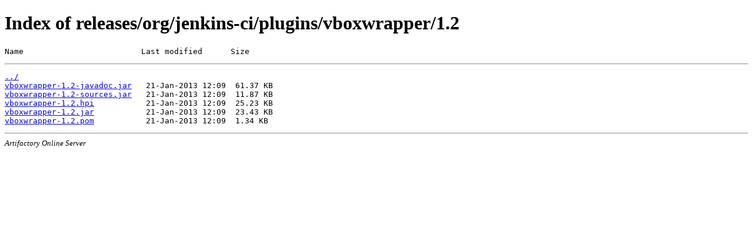

--- FILE ---
content_type: text/html
request_url: https://repo.jenkins-ci.org/releases/org/jenkins-ci/plugins/vboxwrapper/1.2/
body_size: 901
content:
<!DOCTYPE html>
<html>
<head><meta name="robots" content="noindex" />
<title>Index of releases/org/jenkins-ci/plugins/vboxwrapper/1.2</title>
</head>
<body>
<h1>Index of releases/org/jenkins-ci/plugins/vboxwrapper/1.2</h1>
<pre>Name                         Last modified      Size</pre><hr/>
<pre><a href="../">../</a>
<a href="vboxwrapper-1.2-javadoc.jar">vboxwrapper-1.2-javadoc.jar</a>   21-Jan-2013 12:09  61.37 KB
<a href="vboxwrapper-1.2-sources.jar">vboxwrapper-1.2-sources.jar</a>   21-Jan-2013 12:09  11.87 KB
<a href="vboxwrapper-1.2.hpi">vboxwrapper-1.2.hpi</a>           21-Jan-2013 12:09  25.23 KB
<a href="vboxwrapper-1.2.jar">vboxwrapper-1.2.jar</a>           21-Jan-2013 12:09  23.43 KB
<a href="vboxwrapper-1.2.pom">vboxwrapper-1.2.pom</a>           21-Jan-2013 12:09  1.34 KB
</pre>
<hr/><address style="font-size:small;">Artifactory Online Server</address></body></html>